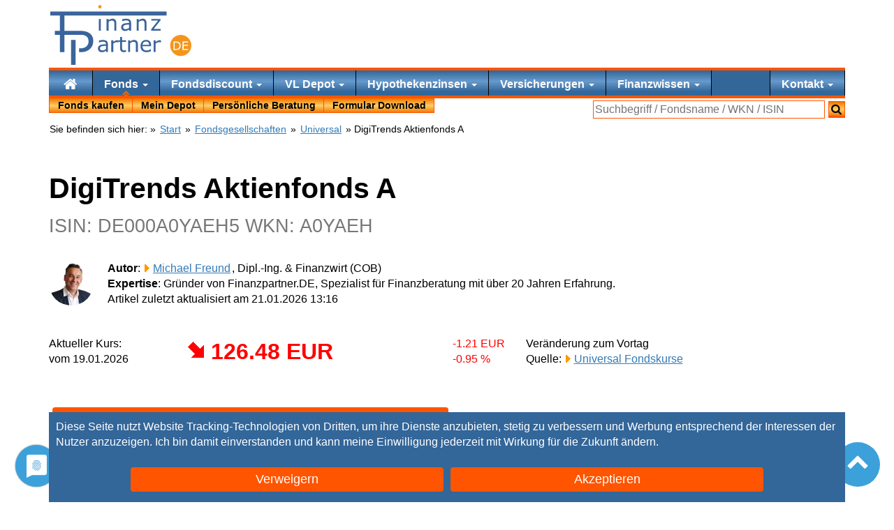

--- FILE ---
content_type: text/html; charset=UTF-8
request_url: https://www.finanzpartner.de/fi/de000a0yaeh5/digitrends-aktienfonds-a/
body_size: 16474
content:
<!DOCTYPE html><html lang="de" class="no-js"><head><meta charset="UTF-8"><title>Digi Trends Aktienfonds A DE000A0YAEH5 A0YAEH</title><link rel="preload" href="/css/20250910-11:57/css.css" as="style"><style>#proven_expert{display:none}.button,.cc-button{background:#f50!important;color:#fff!important;display:inline-block;padding:5px 15px!important;margin:5px;border:none!important;font-size:110%!important;height:auto!important;text-align:center!important;text-decoration:none!important;white-space:normal;border-radius:4px}.cc-button{width:40%}</style><link href="/css/20250910-11:57/css.css" rel="stylesheet"><meta name="description" content="DigiTrends Aktienfonds A (DE000A0YAEH5, A0YAEH) &#9734; Factsheet, Fonds Kurs, Chart, Wertentwicklung &#10004; Jetzt ohne Ausgabeaufschlag kaufen!"><link rel="canonical" href="https://www.finanzpartner.de/fi/de000a0yaeh5/digitrends-aktienfonds-a/"><meta property="og:type" content="website"><meta property="og:title" content="Digi Trends Aktienfonds A DE000A0YAEH5 A0YAEH"><meta property="og:description" content="DigiTrends Aktienfonds A (DE000A0YAEH5, A0YAEH) &#9734; Factsheet, Fonds Kurs, Chart, Wertentwicklung &#10004; Jetzt ohne Ausgabeaufschlag kaufen!"><meta property="og:url" content="https://www.finanzpartner.de/fi/de000a0yaeh5/digitrends-aktienfonds-a/"><meta property="og:image" content="https://www.finanzpartner.de/c/c/DE000A0YAEH5|||||1200|630"><meta property="og:image:height" content="630"><meta property="og:image:width" content="1200"><meta property="twitter:card" content="summary_large_image"><meta name="twitter:site" content="@FinanzpartnerDE"><meta property="twitter:title" content="Digi Trends Aktienfonds A DE000A0YAEH5 A0YAEH"><meta property="twitter:description" content="DigiTrends Aktienfonds A (DE000A0YAEH5, A0YAEH) &#9734; Factsheet, Fonds Kurs, Chart, Wertentwicklung &#10004; Jetzt ohne Ausgabeaufschlag kaufen!"><script type="application/ld+json"> { "@context": "https://schema.org", "@type": "Article", "headline": "Digi Trends Aktienfonds A DE000A0YAEH5 A0YAEH", "description": "DigiTrends Aktienfonds A (DE000A0YAEH5, A0YAEH) &#9734; Factsheet, Fonds Kurs, Chart, Wertentwicklung &#10004; Jetzt ohne Ausgabeaufschlag kaufen!", "image": "https://www.finanzpartner.de/grafik/versicherungsmakler-siegburg.png", "author": { "@type": "Person", "name": "Michael Freund", "jobTitle": "Founder", "url": "https://www.finanzpartner.de/autor/michael-freund/" }, "publisher": { "@type": "Organization", "name": "Finanzpartner.DE", "logo": { "@type": "ImageObject", "url": "https://www.finanzpartner.de/grafik/logow.206x90.png" } }, "datePublished": "2026-01-21T13:16:28CET", "dateModified": "2026-01-21T13:16:28CET", "mainEntityOfPage": { "@type": "WebPage", "@id": "https://www.finanzpartner.de/fi/de000a0yaeh5/digitrends-aktienfonds-a/" } } </script><link rel="preload" href="/font/fontello.woff2?2022003041347" as="font" type="font/woff2" crossorigin="anonymous"><link rel="preload" href="/js/20240415-12:47/head.js" as="script"><meta name="viewport" content="width=device-width,initial-scale=1"><meta name="referrer" content="same-origin"><link rel="apple-touch-icon" sizes="180x180" href="/apple-touch-icon.png"><link rel="icon" type="image/png" sizes="32x32" href="/favicon-32x32.png"><link rel="icon" type="image/png" sizes="16x16" href="/favicon-16x16.png"><link rel="manifest" href="/site.webmanifest"><link rel="mask-icon" href="/safari-pinned-tab.svg" color="#5bbad5"><meta name="msapplication-TileColor" content="#da532c"><meta name="theme-color" content="#ffffff"></head><body><div id=cc-button></div><script data-cfasync="false">document.getElementsByTagName('html')[0].classList.remove("no-js");function ccDelete(i){let e=document.getElementById(i);if (e && e.parentNode){e.parentNode.removeChild(e)}}function ccLog(e){}function ccLogTime(e){}var ccSettings=localStorage.getItem('ucSettings');if (! ccSettings){document.getElementById('cc-button').outerHTML = '<div id=cc-button style="color:#fff;position:fixed;bottom:0;left:0;width:100%;z-index:300"><div id=cc-text style="background-color:#369;padding:10px;max-width:1140px;margin-left:auto;margin-right:auto;">Diese Seite nutzt Website Tracking-Technologien von Dritten, um ihre Dienste anzubieten, stetig zu verbessern und Werbung entsprechend der Interessen der Nutzer anzuzeigen. Ich bin damit einverstanden und kann meine Einwilligung jederzeit mit Wirkung für die Zukunft <span onclick="ccMore()">ändern</span>.<div style="margin:20px 0 0;text-align:center"><button class="cc-button" onclick="ccDeny()">Verweigern </button><button class="cc-button" onclick="ccAccept(\'all\')">Akzeptieren</button></div></div></div>';}</script><ul class=skip><li> <a href="#start">Zum Inhalt</a><li> <a href="#nav">Zur Navigation</a></ul><div id=nav> <div id="inner-wrap"><div id="navtop" class=container><div id="header" role="banner"><a href="https://www.finanzpartner.de/" class=hidelink id="logow" title="Finanzpartner.DE: Ihr Finanzberater aus Siegburg"><span class=skip>Ihr Finanzberater aus Siegburg</span><svg viewBox="0 0 307 130" width="100%" height="100%"><g> <path fill-rule="evenodd" clip-rule="evenodd" fill="#F4951B" d="M283.887,65.047c12.719,0,23.033,10.314,23.033,23.029 c0,12.725-10.314,23.029-23.033,23.029s-23.031-10.305-23.031-23.029C260.855,75.361,271.168,65.047,283.887,65.047z"/> <g> <path fill="#FFFFFF" d="M283.744,88.725c0,1.67-0.363,3.184-1.092,4.541s-1.697,2.41-2.906,3.158 c-0.838,0.518-1.775,0.893-2.807,1.123s-2.393,0.346-4.076,0.346h-4.639V79.521h4.588c1.793,0,3.219,0.129,4.275,0.389 s1.951,0.615,2.684,1.066c1.25,0.783,2.225,1.822,2.924,3.123C283.395,85.398,283.744,86.941,283.744,88.725z M281.191,88.688 c0-1.438-0.252-2.652-0.754-3.639s-1.25-1.764-2.244-2.332c-0.727-0.41-1.494-0.697-2.309-0.857s-1.789-0.24-2.924-0.24h-2.295 v14.176h2.295c1.176,0,2.203-0.086,3.078-0.26c0.875-0.172,1.68-0.492,2.412-0.961c0.912-0.584,1.598-1.354,2.055-2.309 C280.963,91.313,281.191,90.119,281.191,88.688z"/> <path fill="#FFFFFF" d="M299.795,97.893h-12.102V79.521h12.102v2.172h-9.66v5.033h9.66v2.172h-9.66v6.822h9.66V97.893z"/> </g> <g> <path fill="#3A649C" d="M125.317,102.133h-4.252v-2.705c-0.379,0.258-0.891,0.617-1.535,1.08c-0.645,0.463-1.27,0.83-1.876,1.102 c-0.713,0.35-1.531,0.641-2.456,0.877c-0.925,0.234-2.009,0.352-3.251,0.352c-2.289,0-4.229-0.758-5.821-2.273 c-1.592-1.516-2.388-3.449-2.388-5.799c0-1.924,0.413-3.482,1.239-4.672c0.826-1.189,2.004-2.127,3.536-2.809 c1.546-0.682,3.403-1.145,5.571-1.387c2.167-0.242,4.494-0.424,6.98-0.545v-0.66c0-0.971-0.17-1.773-0.512-2.41 c-0.341-0.637-0.83-1.137-1.466-1.5c-0.606-0.35-1.334-0.584-2.183-0.705s-1.736-0.182-2.66-0.182 c-1.122,0-2.373,0.146-3.752,0.443c-1.379,0.295-2.804,0.723-4.274,1.283h-0.228v-4.342c0.833-0.229,2.039-0.479,3.615-0.75 c1.577-0.273,3.13-0.41,4.662-0.41c1.788,0,3.346,0.148,4.672,0.443c1.326,0.295,2.475,0.801,3.445,1.512 c0.955,0.697,1.683,1.6,2.183,2.707c0.5,1.105,0.75,2.479,0.75,4.115V102.133z M121.065,95.881v-7.072 c-1.304,0.076-2.838,0.189-4.604,0.342c-1.766,0.15-3.165,0.371-4.195,0.658c-1.228,0.35-2.221,0.891-2.979,1.627 c-0.758,0.734-1.137,1.746-1.137,3.035c0,1.455,0.439,2.551,1.319,3.285c0.879,0.736,2.22,1.104,4.024,1.104 c1.501,0,2.873-0.293,4.116-0.875C118.852,97.4,120.004,96.699,121.065,95.881z"/> <path fill="#3A649C" d="M148.604,81.396h-0.227c-0.637-0.152-1.255-0.262-1.854-0.33s-1.307-0.102-2.126-0.102 c-1.319,0-2.592,0.291-3.82,0.875s-2.41,1.338-3.547,2.262v18.031h-4.275V76.734h4.275v3.752c1.697-1.363,3.194-2.33,4.491-2.898 c1.296-0.568,2.618-0.854,3.968-0.854c0.742,0,1.281,0.02,1.614,0.057c0.333,0.039,0.833,0.111,1.5,0.217V81.396z"/> <path fill="#3A649C" d="M165.025,101.906c-0.805,0.213-1.68,0.387-2.625,0.523c-0.949,0.135-1.795,0.203-2.537,0.203 c-2.592,0-4.563-0.697-5.912-2.092c-1.349-1.395-2.023-3.629-2.023-6.707V80.328h-2.888v-3.594h2.888v-7.299h4.275v7.299h8.822 v3.594h-8.822V91.9c0,1.334,0.031,2.377,0.09,3.127c0.063,0.75,0.275,1.451,0.637,2.104c0.334,0.607,0.793,1.051,1.377,1.33 c0.582,0.281,1.473,0.42,2.672,0.42c0.697,0,1.426-0.102,2.184-0.307c0.756-0.203,1.303-0.375,1.635-0.512h0.229V101.906z"/> <path fill="#3A649C" d="M190.633,102.133h-4.275V87.672c0-1.166-0.068-2.262-0.205-3.285c-0.135-1.023-0.387-1.822-0.75-2.398 c-0.379-0.637-0.926-1.111-1.639-1.422c-0.711-0.311-1.635-0.467-2.771-0.467c-1.17,0-2.389,0.289-3.662,0.865 s-2.492,1.311-3.66,2.205v18.963h-4.275V76.734h4.275v2.82c1.334-1.105,2.713-1.971,4.139-2.592 c1.424-0.621,2.887-0.934,4.389-0.934c2.742,0,4.834,0.828,6.273,2.479c1.441,1.652,2.162,4.033,2.162,7.141V102.133z"/> <path fill="#3A649C" d="M219.33,89.877h-18.713c0,1.563,0.234,2.922,0.705,4.082s1.115,2.111,1.934,2.854 c0.787,0.729,1.725,1.273,2.807,1.637c1.084,0.365,2.279,0.547,3.582,0.547c1.729,0,3.469-0.346,5.219-1.035 s2.996-1.367,3.74-2.035h0.227v4.662c-1.439,0.605-2.91,1.113-4.41,1.523c-1.502,0.408-3.078,0.613-4.729,0.613 c-4.215,0-7.504-1.141-9.869-3.422s-3.547-5.521-3.547-9.721c0-4.152,1.133-7.451,3.398-9.891 c2.268-2.441,5.248-3.662,8.947-3.662c3.426,0,6.066,1.002,7.926,3.002c1.855,2.002,2.783,4.844,2.783,8.527V89.877z M215.17,86.604c-0.016-2.244-0.58-3.979-1.693-5.207c-1.115-1.229-2.809-1.842-5.084-1.842c-2.287,0-4.109,0.674-5.467,2.023 s-2.125,3.023-2.309,5.025H215.17z"/> <path fill="#3A649C" d="M240.867,81.396h-0.229c-0.635-0.152-1.254-0.262-1.852-0.33c-0.6-0.068-1.307-0.102-2.127-0.102 c-1.318,0-2.592,0.291-3.818,0.875c-1.229,0.584-2.412,1.338-3.549,2.262v18.031h-4.275V76.734h4.275v3.752 c1.699-1.363,3.195-2.33,4.49-2.898c1.297-0.568,2.619-0.854,3.969-0.854c0.742,0,1.281,0.02,1.615,0.057 c0.332,0.039,0.834,0.111,1.5,0.217V81.396z"/> </g> <polygon fill-rule="evenodd" clip-rule="evenodd" fill="#3A649C" points="110.214,6.103 105.396,6.103 105.396,1.671 110.214,1.671 110.214,6.103 "/> <path fill="#3A649C" d="M105.354,26.154 M109.901,55.804h-4.275V30.406h4.275V55.804z"/> <path fill="#3A649C" d="M143.703,55.804h-4.275V41.343c0-1.167-0.068-2.263-0.205-3.286s-0.387-1.822-0.75-2.398 c-0.379-0.637-0.925-1.11-1.637-1.421s-1.637-0.467-2.774-0.467c-1.167,0-2.387,0.288-3.661,0.864s-2.494,1.312-3.661,2.205v18.964 h-4.275V30.406h4.275v2.819c1.333-1.105,2.713-1.97,4.138-2.592c1.424-0.621,2.888-0.933,4.388-0.933 c2.744,0,4.835,0.827,6.276,2.479c1.44,1.652,2.16,4.033,2.16,7.14V55.804z"/> <path fill="#3A649C" d="M175.777,55.804h-4.252v-2.706c-0.379,0.258-0.891,0.618-1.535,1.08c-0.645,0.463-1.27,0.83-1.877,1.103 c-0.713,0.35-1.529,0.641-2.455,0.876c-0.924,0.234-2.008,0.353-3.25,0.353c-2.291,0-4.23-0.758-5.82-2.274 c-1.592-1.516-2.389-3.448-2.389-5.798c0-1.925,0.412-3.482,1.238-4.673c0.826-1.189,2.006-2.126,3.537-2.808 c1.547-0.683,3.402-1.145,5.57-1.387c2.168-0.243,4.494-0.425,6.98-0.546v-0.66c0-0.97-0.17-1.773-0.512-2.41 s-0.83-1.137-1.467-1.5c-0.605-0.349-1.334-0.584-2.184-0.705s-1.734-0.182-2.658-0.182c-1.123,0-2.375,0.147-3.754,0.443 c-1.379,0.295-2.805,0.724-4.273,1.284h-0.227v-4.343c0.832-0.228,2.037-0.478,3.615-0.75c1.576-0.273,3.129-0.409,4.66-0.409 c1.787,0,3.346,0.147,4.674,0.443c1.326,0.295,2.475,0.8,3.443,1.512c0.955,0.697,1.682,1.6,2.182,2.706 c0.502,1.106,0.752,2.479,0.752,4.115V55.804z M171.525,49.551V42.48c-1.305,0.076-2.838,0.189-4.604,0.341 c-1.768,0.151-3.166,0.372-4.195,0.659c-1.229,0.35-2.221,0.891-2.98,1.626c-0.758,0.735-1.137,1.747-1.137,3.035 c0,1.456,0.441,2.551,1.32,3.286s2.221,1.103,4.023,1.103c1.502,0,2.873-0.292,4.117-0.875 C169.313,51.071,170.463,50.37,171.525,49.551z"/> <path fill="#3A649C" d="M209.352,55.804h-4.275V41.343c0-1.167-0.066-2.263-0.205-3.286c-0.135-1.023-0.387-1.822-0.75-2.398 c-0.379-0.637-0.924-1.11-1.637-1.421s-1.637-0.467-2.773-0.467c-1.168,0-2.389,0.288-3.66,0.864 c-1.275,0.576-2.494,1.312-3.662,2.205v18.964h-4.275V30.406h4.275v2.819c1.334-1.105,2.713-1.97,4.139-2.592 c1.424-0.621,2.887-0.933,4.389-0.933c2.742,0,4.834,0.827,6.275,2.479c1.441,1.652,2.16,4.033,2.16,7.14V55.804z"/> <path fill="#3A649C" d="M240.105,55.804h-20.51v-3.16L234.4,33.976h-14.486v-3.57h19.807v3.047L224.85,52.189h15.256V55.804z"/> <path fill-rule="evenodd" clip-rule="evenodd" fill="#3A649C" d="M30.667,65.047v37.589h-9.822V65.047H9.877v-8.736h10.968V23.003 H0.005v-8.74h253.153v8.74H30.667v33.309h14.538h20.034c4.436,0,8.194,0.372,11.261,1.116c3.08,0.744,5.806,1.914,8.194,3.489 c2.811,1.897,4.979,4.232,6.52,7.044c1.54,2.811,2.303,6.365,2.303,10.666c0,3.287-0.575,6.316-1.709,9.111 s-2.743,5.213-4.792,7.264c-2.541,2.539-5.556,4.453-9.027,5.725c-3.471,1.27-6.709,1.91-11.993,1.91h-3.371v-8.379h3.371 c3.963,0,4.508-0.359,6.98-1.066c2.472-0.711,4.494-1.844,6.046-3.406c1.561-1.568,2.656-3.25,3.301-5.012 c0.641-1.744,0.965-3.707,0.965-5.895c0-2.555-0.438-4.758-1.337-6.652c-0.895-1.881-2.249-3.428-4.063-4.605 c-1.588-1.037-3.409-1.755-5.437-2.203c-2.03-0.447-3.361-0.371-6.456-0.371H30.667L30.667,65.047z M45.205,76.025h9.823v54.145 h-9.823V76.025L45.205,76.025z"/></g><circle fill-rule="evenodd" clip-rule="evenodd" fill="#F4951B" cx="107.907" cy="3.6" r="3.6"/></svg></a></div></div><div class="subnav sticky" role="navigation"><div class="container noprint"><div class="block"><a id="nav-open-btn" href="#nav"><i class="icon-menu icon-2x">Menu</i></a></div><nav id=nav1> <div class=block><a id="nav-close-btn" href="#"><i class="icon-close icon-2x">Zurück</i></a><form method=post action="/tools/go.php"><ul id=nav-main1 data-menu=3 class="navbar-nav aslink"><li class="nav-item"> <button name=go value="/" aria-label="Home"><i class="icon-home icon-lg"></i></button><li class="nav-item current dropdown"> <a href="/fonds/">Fonds <i class="caret"></i></a><div class=dropdown-menu><ul><li> <a href="/fondssparen/" class=bold>Fondssparen</a> mit<li> <a href="/fonds/investmentfonds/" class=bold>Investmentfonds</a><li> <button name=go value="/fonds/aktienfonds/">Aktienfonds</button><li> <button name=go value="/fonds/rentenfonds/">Rentenfonds</button><li> <button name=go value="/fonds/dachfonds/">Dachfonds</button><li> <button name=go value="/fonds/mischfonds/">Mischfonds</button><li> <button name=go value="/topfonds/rohstoffe.htm">Rohstofffonds</button><li> <button name=go value="/fonds/agrarfonds/">Agrarfonds</button><br></ul><ul><li> <a href="/fondskurse/" class=bold>Fondskurse aktuell</a><li> <button name=go value="/rechner/historische-kurse.htm">Historische Kurse</button><li> <button name=go value="/rechner/fondsvergleich.htm" title="Fonds Vergleich">Fondsvergleich</button><li> <a href="/topfonds/" title="Die besten Fonds">Die besten Fonds</a><li> <button name=go value="/fonds/kaufen/">Fonds ohne Ausgabeaufschlag</button><li> <a href="/cost-average-effekt.htm">Cost Average Effekt</a><li> <a href="/fondssuche/">Fondssuche</a><li> <a href="/rechner/typx.htm">Anlageberatung</a><br></ul></div><li class="nav-item dropdown"> <button name=go value="/fonds/fondsdiscount/">Fondsdiscount <i class="caret"></i></button><div class=dropdown-menu><ul><li> <button name=go value="/fondsdepot-vergleich.htm" title="Depot Vergleich" class=bold>Depot Vergleich</button><li> <button name=go value="/osc/frankfurter-fondsbank.htm" title="FFB Depot bei Frankfurter Fondsbank">Frankfurter Fondsbank (FFB)</button><li> <button name=go value="/osc/fondsdepot-bank.htm" title="Fondsdepotbank Depot">Fondsdepotbank</button><li> <button name=go value="/osc/ebase.htm" title="ebase Depot">ebase Depot</button><li> <button name=go value="/osc/franklin-templeton.htm" title="Franklin Templeton Depot">Franklin Templeton</button><li> <button name=go value="/osc/morgenfund.htm" title="MorgenFund Depot">DWS Depot (MorgenFund)</button><br><li> <button name=go value="/depotwechsel/" title="Jetzt Depotwechsel Prämie kassieren!" class=bold>Depotwechsel Prämie</button><br><li> <button name=go value="/fonds/juniordepot/" title="Jetzt Depotwechsel Prämie kassieren!" class=bold>Juniordepot</button><li> <button name=go value="/flexgold/" title="Schützen Sie Ihr Geld vor Inflation und Währungsreform!" class=bold>flexgold Golddepot</button></ul></div><li class="nav-item dropdown"> <a href="/vl-depot-vergleich.htm">VL Depot <i class="caret"></i></a><div class=dropdown-menu><ul><li> <button name=go value="/vermoegenswirksame-leistungen-vl.htm" class=bold>Vermögenswirksame Leistungen</button><li> <button name=go value="/topfonds/vl-fonds.htm">Die besten VL Fonds</button><br><li> <button name=go value="/vl-depot-vergleich.htm" class=bold>VL Depot Vergleich</button><li> <button name=go value="/osc/fil-fondsbank-vl.htm" title="FFB VL Depot">FFB VL Depot</button><li> <button name=go value="/osc/ebase-vl-depot.htm" title="ebase VL Depot">ebase VL Depot</button><li> <button name=go value="/osc/fondsdepotbank-vl.htm" class=w100>Fondsdepotbank VL Depot</button><li> <button name=go value="/osc/dws-vl-depot.htm" title="DWS VL Depot">DWS VL Depot</button></ul></div><li class="nav-item dropdown"> <a href="/hypothekenzinsen/" title="Hypothekenzinsen und Ratenkredit vergleichen">Hypothekenzinsen <i class="caret"></i></a><div class=dropdown-menu><ul><li> <button name=go value="/darlehenszinsen/" class=bold>Darlehenszinsen zur</button><li> <button name=go value="/immobilienfinanzierung/zinsen/" class=bold>Immobilienfinanzierung</button><li> <button name=go value="/baufinanzierung/">Baufinanzierung Vergleich</button><li> <button name=go value="/hausfinanzierung/">Hausfinanzierung&nbsp;Vergleich</button><li> <button name=go value="/kreditrechner/zinschart.htm">Bauzins Chart</button><br><li> <button name=go value="/vergleich/ratenkredit-vergleich.htm">Ratenkredit</button><li> <button name=go value="/vergleich/bausparvertrag-vergleich.htm">Bausparvertrag Vergleich</button></ul><ul><li> <button name=go value="/kreditrechner/" class=bold>Kreditrechner</button><li> <button name=go value="/kreditrechner/finanzierungsrechner.htm">Finanzierungsrechner</button><li> <button name=go value="/kreditrechner/zinsbindung.htm">Laufzeit optimieren</button><li> <button name=go value="/kreditrechner/vorfaelligkeitsentschaedigung-berechnen.htm">Vorfälligkeitsentschädigung</button><li> <button name=go value="/kreditrechner/maximierungsrechner.htm">Budgetrechner</button><li> <button name=go value="/kreditrechner/tilgungsrechner.htm">Tilgungsrechner</button><br><li> <button name=go value="/kreditrechner/angebotsvergleich.htm" class=bold>Angebot vergleichen</button></ul></div><li class="nav-item dropdown"> <a href="/versicherungsvergleiche/" title="Versicherungsvergleich - Versicherungen vergleichen">Versicherungen <i class="caret"></i></a><div class=dropdown-menu><ul><li> <button name=go value="/versicherungsvergleiche/#xid_private_sachversicherungen" class=bold>Private Risiken</button><li> <button name=go value="/versicherungsvergleiche/vergleich-privathaftpflicht/">Haftpflichtversicherung</button><li> <button name=go value="/versicherungsvergleiche/vergleich-berufsunfaehigkeit-versicherung-bu/">Berufsunfähigkeitsversicherung</button><li> <button name=go value="/versicherungsvergleiche/unfallversicherung-vergleich/">Unfallversicherung</button><li> <button name=go value="/versicherungsvergleiche/vergleich-rechtschutz/">Rechtsschutzversicherung</button><li> <button name=go value="/versicherungsvergleiche/hausratversicherung-vergleich/">Hausratversicherung</button></ul><ul><li> <span  class=bold>Weitere Risiken</span><li> <button name=go value="/versicherungsvergleiche/#xid_kfz_versicherungen">Kraftfahrzeuge</button><li> <button name=go value="/versicherungsvergleiche/#xid_krankenversicherungen">Krankenversicherungen</button><li> <button name=go value="/versicherungsvergleiche/#xid_leben_vorsorge_kapital">Persönliche&nbsp;Absicherung</button><li> <button name=go value="/versicherungsvergleiche/#xid_immobilien_versicherungen">Immobilien</button><li> <button name=go value="/versicherungsvergleiche/#xid_gewerbliche_sachversicherungen">Gewerbliche Versicherungen</button></ul></div><li class="nav-item dropdown"> <span >Finanzwissen <i class="caret"></i></span><div class=dropdown-menu><ul><li> <button name=go value="/wirtschaftslexikon.htm" class=bold>Wirtschaftslexikon</button><li> <button name=go value="/lexikon.htm" class=w100 class=bold>Finanzierungslexikon</button><br><li> <button name=go value="/rechner/typx.htm" class=bold>Anlagestrategien</button><br><li> <button name=go value="/rechner/" class=bold>Zinsrechner</button><li> <button name=go value="/rechner/sparplan.htm">Sparplanrechner</button><li> <button name=go value="/rechner/einmalanlage.htm">Renditerechner</button><li> <button name=go value="/rechner/entnahmeplan.htm">Entnahmeplan Rechner</button><br><li> <button name=go value="/ndx/faq.htm" class=bold>Häufige Fragen</button></ul></div><li class="nav-item dropdown" id=telefon> <button name=go value="/ndx/kontakt.htm" title="Kontakt">Kontakt <i class="caret"></i></button><div class=dropdown-menu><ul><li> <span  class=bold><span class="icon-phone text-nowrap"> 02241 975810</span></span><br><li> <button name=go value="/online-beratung.htm" class=bold>Online Beratung</button><li> <button name=go value="/online-beratung.htm#termin">&nbsp;&nbsp;&nbsp;Termin buchen</button><br><li> <button name=go value="https://wvw.versicherungsmakler-in-siegburg.de/service-center/online-schadensmeldung/">Online Schadenmeldung</button><br><li> <button name=go value="https://wvw.versicherungsmakler-in-siegburg.de/service-center/datenaenderung/">Änderung Ihrer persönlichen Daten</button></ul></div></ul><ul id="nav_main2" class=aslink><li> <button name=go value="/fonds/kaufen/" title="Jetzt Fonds kaufen">Fonds kaufen</button><li> <button name=go value="/depot/">Mein Depot</button><li> <button name=go value="/online-beratung.htm" title="Persönliche Beratung">Persönliche Beratung</button><li> <button name=go value="/download.htm">Formular Download</button></ul></form><div id="searchbox"><form method="get" action="https://www.finanzpartner.de/search/"><label><span class=skip> Suchfeld: </span><input type="text" class="sinput" name="query" size=35 placeholder="Suchbegriff / Fondsname / WKN / ISIN"></label><button type="submit" class="sbutton" aria-label="Suchen"><i class="icon-search"></i></button></form></div></div></nav></div></div><div class=container><div class="stand noprint mt0" itemscope itemtype="https://schema.org/BreadcrumbList">Sie befinden sich hier:&nbsp;<form class="aslink" method=post action="/tools/go.php">&raquo; <button name=go value="/">Start</button></form> &raquo;&nbsp;<span itemprop="itemListElement" itemscope itemtype="https://schema.org/ListItem"><a href="/fondskurse/" itemprop="item"><span itemprop="name">Fondsgesellschaften</span></a><meta itemprop="position" content="2"></span> &raquo;&nbsp;<span itemprop="itemListElement" itemscope itemtype="https://schema.org/ListItem"><a href="/osc/universal.htm" itemprop="item"><span itemprop="name">Universal</span></a><meta itemprop="position" content="3"></span> &raquo;&nbsp;DigiTrends Aktienfonds A</div><div id=start><h1>DigiTrends Aktienfonds A<br><small>ISIN:&nbsp;DE000A0YAEH5 WKN: A0YAEH </small></h1 ><p><img src="/tools/resize.php?g=%2Fgrafik%2FMichael-200x200.png&amp;w=64" width=64 height=64 alt="Michael Freund" title="Michael Freund" class="img-circle pull-left" loading=lazy><span class=bold>Autor</span>: <a class=linkto href="/autor/michael-freund/">Michael Freund</a>, Dipl.-Ing. & Finanzwirt (COB)<br><span class=bold>Expertise</span>: Gründer von Finanzpartner.DE, Spezialist für Finanzberatung mit über 20 Jahren Erfahrung.<br>Artikel zuletzt aktualisiert am 21.01.2026 13:16</p><br><div class=row><div class="col-md-2">Aktueller Kurs:<br>vom 19.01.2026</div><div class="col-md-5 minus clearfix"><span class="kurs-m pull-left">126.48 EUR</span><span class=pull-right>-1.21&nbsp;EUR<br>-0.95&nbsp;%</span></div><div class="col-md-5">Veränderung zum Vortag<br>Quelle: <a class=linkto title="Universal Investmentgesellschaft mbH" href="/osc/universal.htm#fondskurse">Universal Fondskurse</a></div></div><p class="fehler"></p><br><div class=sticky-content><form method=post action=/nos/go.php class=aslink><button class=button name=go value="/order/?isin=de000a0yaeh5&amp;wpkn=a0yaeh">Jetzt den DigiTrends Aktienfonds A ohne Ausgabeaufschlag kaufen</button></form></div><p><b>Anlagestrategie</b>: Anlageziel des DigiTrends Aktienfonds A ist ein attraktiver Wertzuwachs bei begrenzter Schwankungsbreite. Der DigiTrends Aktienfonds A investiert in Branchen und Aktien, die langfristiges Wachstum versprechen. Dabei soll der Fokus auf internationale Technologie-Aktiengesellschaften, die in Segmenten tätig sind, die eine hohe Spezialisierung erfordern. Der Fonds kann zudem in Schuldverschreibungen und Schuldscheindarlehen mehr als 35% des Wertes des Fonds anlegen.</p><p class=bold>Weitere Anlageklassen dieses Fonds</p><ul class="ml llistxl"><li><form method=post action="/tools/go.php" class="aslink"><button name=go value="/fi/de000a2pws72/digitrends-aktienfonds-e/">DigiTrends Aktienfonds E (DE000A2PWS72, A2PWS7)</button></form><li><form method=post action="/tools/go.php" class="aslink"><button name=go value="/fi/de000a3dq103/digitrends-aktienfonds-i/">DigiTrends Aktienfonds I (DE000A3DQ103, A3DQ10)</button></form></ul><h2>Factsheet: DigiTrends Aktienfonds A Kurs Chart</h2><div class=clearfix><form method=post action=/nos/go.php class="aslink linkto"><button name=go value="/webmaster/fondscharts.htm?isin=DE000A0YAEH5">Dieses Kurs Chart auf Ihrer Webseite?</button></form><form method=post action=/nos/go.php class="aslink linkto pull-right"><button name=go value="/fi/chartbemerkung/">Hinweise zum Kurs Chart</button></form><img src="/c/c/20260120134455-digitrends-aktienfonds-a-a0yaeh/DE000A0YAEH5.EUR" itemprop=image title="Kurs Chart - DigiTrends Aktienfonds A (A0YAEH DE000A0YAEH5)" alt="Chart: DigiTrends Aktienfonds A (A0YAEH DE000A0YAEH5)" class="img-responsive" srcset="/c/c/20260120134455-digitrends-aktienfonds-a-a0yaeh/DE000A0YAEH5.EUR%7c%7c%7c%7c%7c320%7c300 320w, /c/c/20260120134455-digitrends-aktienfonds-a-a0yaeh/DE000A0YAEH5.EUR%7c%7c%7c%7c%7c640%7c600 640w, /c/c/20260120134455-digitrends-aktienfonds-a-a0yaeh/DE000A0YAEH5.EUR%7c%7c%7c%7c%7c720%7c600 720w, /c/c/20260120134455-digitrends-aktienfonds-a-a0yaeh/DE000A0YAEH5.EUR%7c%7c%7c%7c%7c1080%7c900 1080w, /c/c/20260120134455-digitrends-aktienfonds-a-a0yaeh/DE000A0YAEH5.EUR%7c%7c%7c%7c%7c750%7c600 750w, /c/c/20260120134455-digitrends-aktienfonds-a-a0yaeh/DE000A0YAEH5.EUR%7c%7c%7c%7c%7c1125%7c900 1125w, /c/c/20260120134455-digitrends-aktienfonds-a-a0yaeh/DE000A0YAEH5.EUR%7c%7c%7c%7c%7c828%7c600 828w, /c/c/20260120134455-digitrends-aktienfonds-a-a0yaeh/DE000A0YAEH5.EUR%7c%7c%7c%7c%7c1242%7c900 1242w, /c/c/20260120134455-digitrends-aktienfonds-a-a0yaeh/DE000A0YAEH5.EUR%7c%7c%7c%7c%7c768%7c300 768w, /c/c/20260120134455-digitrends-aktienfonds-a-a0yaeh/DE000A0YAEH5.EUR%7c%7c%7c%7c%7c1536%7c600 1536w, /c/c/20260120134455-digitrends-aktienfonds-a-a0yaeh/DE000A0YAEH5.EUR%7c%7c%7c%7c%7c1620%7c600 1620w, /c/c/20260120134455-digitrends-aktienfonds-a-a0yaeh/DE000A0YAEH5.EUR%7c%7c%7c%7c%7c1668%7c600 1668w, /c/c/20260120134455-digitrends-aktienfonds-a-a0yaeh/DE000A0YAEH5.EUR%7c%7c%7c%7c%7c1024%7c300 1024w, /c/c/20260120134455-digitrends-aktienfonds-a-a0yaeh/DE000A0YAEH5.EUR%7c%7c%7c%7c%7c2048%7c600 2048w, /c/c/20260120134455-digitrends-aktienfonds-a-a0yaeh/DE000A0YAEH5.EUR%7c%7c%7c%7c%7c1140%7c300 1140w" width=1140 height=300 sizes="(min-width:1140px) 1140px, (min-width:1024px) 1024px, (min-width:1024px) 1024px, (min-width:834px) 834px, (min-width:810px) 810px, (min-width:768px) 768px, (min-width:768px) 768px, (min-width:414px) 414px, (min-width:414px) 414px, (min-width:375px) 375px, (min-width:375px) 375px, (min-width:360px) 360px, (min-width:360px) 360px, (min-width:320px) 320px, (min-width:320px) 320px, (min-width:1200px) 1047px" loading=lazy><a class="linkto pull-right" data-hpara="WPKN%5b%5d=DE000A0YAEH5&amp;AddValue" href="/rechner/fondsvergleich.htm">Zur Chart-Analyse</a></div><div class="clearfix"><div class=row><div class="col-md-6" style="margin-right:0"><h3 class=thead>Factsheet zum Fonds</h3><table class="table table-condensed"><tr><td>Fondsname:<td><strong>DigiTrends Aktienfonds A</strong><tr><td>ISIN / WKN:<td><strong itemprop="productID">DE000A0YAEH5 / A0YAEH</strong><tr><td>Investmentgesellschaft:<td><a class=linkto title="Universal Investmentgesellschaft mbH" href="/osc/universal.htm">Universal Investmentgesellschaft mbH</a><tr><td>Fondsmanager:<td>Geneon Vermögensmanagement GmbH<tr><td>Fonds Kategorie:<td><a class=linkto href="/fonds/aktienfonds/">Aktienfonds</a><tr><td>Anlage Region:<td>International<tr><td>Anlage Schwerpunkt:<td>All Cap<tr><td>Gesamtrisikoindikator&nbsp;(SRI):<td><span class="risk"><span>1</span><span>2</span><span>3</span><span>4</span><span class=checked>5</span><span>6</span><span>7</span></span><tr><td>Ertragsverwendung:<td>ausschüttend<tr><td>Fondsvolumen:<td>0,6 Mio. EUR am 19.01.2026<tr><td>Auflegungsdatum:<td>12.07.2010<tr><td>Geschäftsjahr:<td>1.6. - 31.5.<tr><td>Regulierungsart:<td>OGAW<img class=pull-right src="/grafik/info.gif" alt="info" title="OGAW = Organismen für gemeinsame Anlagen in Wertpapieren oder englisch UCITS (Undertakings for Collective Investments in Transferable Securities).Richtlinienkonformes Sondervermögen (Publikumsinvestmentvermögen). Die Zulassung (Anmeldung) erfolgt in Deutschland oder im Ausland nach EU-Produktpass und ermöglicht dann in Deutschland den Vertrieb an Privatanleger.Es gibt inländische OGAW und EU OGAW, alle wurden nach EU-Regeln (EU-Produktpass) aufgelegt." height="16" width="16"><tr><td>Verkaufsunterlagen:<td><form method=post action=/nos/go.php class="aslink linkto"><button name=go value="/order/?isin=de000a0yaeh5&amp;wpkn=a0yaeh">Antragsformular</button></form><br><form method=post action="/tools/go.php?c=GcmWSufbZpM" target=_blank class="aslink"><button class="linkto" name=go value="https://api.fundinfo.com/document/c8edf2a8fdadea1dd2cf28e2e8165859_458235/PRP_DE_de_DE000A0YAEH5_YES_2025-02-01.pdf?apiKey=73a01251-ce62-4347-bd03-5888f99866ed">Basisinformationsblatt (01.02.2025)</button><span class=pdf></span></form><br><form method=post action="/tools/go.php?c=J0s7coU9kzY" target=_blank class="aslink"><button class="linkto" name=go value="https://api.fundinfo.com/document/d0294c238be868d79209b2f543a359dd_953695/PR_DE_de_DE000A0YAEH5_YES_2025-03-21.pdf?apiKey=73a01251-ce62-4347-bd03-5888f99866ed">Verkaufsprospekt (21.03.2025)</button><span class=pdf></span></form><br><form method=post action="/tools/go.php?c=KHFPhvPX.IU" target=_blank class="aslink"><button class="linkto" name=go value="https://api.fundinfo.com/document/b7644b51dd078c363998558922574b26_755731/AR_DE_de_DE000A0YAEH5_YES_2025-05-31.pdf?apiKey=73a01251-ce62-4347-bd03-5888f99866ed">Rechenschaftsbericht (31.05.2025)</button><span class=pdf></span></form><br><form method=post action="/tools/go.php?c=BboA5UZfigo" target=_blank class="aslink"><button class="linkto" name=go value="https://api.fundinfo.com/document/20f9c2328dedea9b774fec31a047b0d8_412812/MR_DE_de_DE000A0YAEH5_YES_2025-12-30.pdf?apiKey=73a01251-ce62-4347-bd03-5888f99866ed">Monatsreport / Factsheet (30.12.2025)</button><span class=pdf></span></form><br><tr><td>Steuerliche Klassifizierung:<td>Aktienfonds gemäß &sect; 2 Abs. 6 InvStG<tr><td>Steuerinformationen:<td><a class=linkto target="_blank" rel="nofollow noopener" href="https://www.bundesanzeiger.de/pub/de/suche">s. elektronischer Bundesanzeiger</a><br>Dort die ISIN eintragen.<br><form method=post action=/nos/go.php class="aslink linkto"><button name=go value="/fi/steuerbemerkung/">Was sollen mir diese Informationen sagen?</button></form><tr><td class=thead colspan=2>Zielmarktkriterien<tr><td>Kundenkategorie:<td>Privatkunde<tr><td>Kenntnisse:<td>Basiskenntnisse<tr><td>Anlageziele:<td>Allgemeine Vermögensbildung / Vermögensoptimierung<tr><td>Anlagehorizont:<td>Empfehlung: Mittelfristig<tr><td>Verlusttragfähigkeit:<td>Der Anleger kann Verluste tragen (bis zum vollständigen Verlust des eingesetzten Kapitals).<tr><td>Vertriebsstrategie:<td>Reines Ausführungsgeschäft (Execution only)<tr><td class=thead colspan=2>Ökologische Kriterien (ESG)<tr><td>ESG Kriterien:<td>Aktuell nicht bekannt<tr><td>ESG Kategorie:<td>höhere<tr><td>Nachhaltigkeitslabel:<td>Aktuell nicht bekannt<tr><td>Umweltziele:<td>Aktuell nicht bekannt<tr><td>Ausschlusskriterien:<td>negative Arbeitnehmerbelange, Treibhausgasemissionen<tr><td>ESG Anteil Gesamt:<td>Aktuell nicht bekannt<tr><td>Sozialer Anteil:<td>Aktuell nicht bekannt<tr><td>Ökologischer Anteil:<td>Aktuell nicht bekannt</table><h3 class="thead col-sm-12" style="width:99%" id=historische-kurse>Fonds Kurs und historische Kurse</h3> <table class="table table-condensed" style="margin:0;width:99%"><thead><tr class=thead><th scope=col>Datum<td scope=col>Rücknahmekurs / NAV<td scope=col>Ausgabekurs</thead><tr class=text-right><th>19.01.2026<td>126.48 EUR<td>132,80 EUR<tr class=text-right><th>16.01.2026<td>127.69 EUR<td>134,07 EUR<tr class=text-right><th>15.01.2026<td>127.61 EUR<td>133,99 EUR<tr class=text-right><th>..........<td><td><tr class=text-right><th>10.09.2010<td>95.17 EUR<td></table> Es liegen <a class=linkto href="/rechner/historische-kurse.htm"><strong>historische Kurse</strong></a> vom 10.09.2010 bis zum 19.01.2026 vor. <p><form method=post action="/rechner/historische-kurse.htm"><table><tr><td><label for="id_Date" class=bold>Historische Kurse vom:</label><td><input type=Text id="id_Date" name="Date" value="" size="14" placeholder="Tag.Monat.Jahr"><td><input class="btn btn-primary" type=Submit name="Submit" value="Anzeigen" ><input type=hidden id="id_search" name="search" value="DE000A0YAEH5"></table></form><p></div><div class="col-md-6"><div class=row><p class="h3 thead" id=depotstelle>Informationen zur Depotstelle</p><p>Je nach gewählter Depotstelle ändern sich die nachfolgend genannten Mindestanlagen und Depotkosten!</p><form method="post" class="aslink w100" action=".#depotstelle"><table class=w100><tr class=thead><th scope="col">Depotstelle<td scope="col">VL Fähig<td scope="col">Rabatt bis<td><tr class="content text-right row2 bold"><th><a class="hidelink pull-left" title="Zum Frankfurter Fondsbank : FFB Depot" href="/osc/frankfurter-fondsbank.htm"><img alt="Frankfurter Fondsbank : FFB" width=90 height=30 src="/grafik/logo-fil-frankfurter-fondsbank-gmbh-ffb-depot.svg"> </a><td><img src="/grafik/cross.png" alt="Nein" title="Nein" width=16 height=16><td>100%<td>Ausgewählt<tr class="content text-right"><th><a class="hidelink pull-left" title="Zum Fondsdepot Bank Depot" href="/osc/fondsdepot-bank.htm"><img alt="Fondsdepot Bank" width=90 height=30 src="/grafik/logo-fondsdepotbank-depot.svg"> </a><td><img src="/grafik/cross.png" alt="Nein" title="Nein" width=16 height=16><td>100%<td><button name=DepotID value="99008" class="linkto">Auswählen</button><tr class="content text-right"><th><a class="hidelink pull-left" title="Zum ebase Depot " href="/osc/ebase.htm"><img alt="ebase Depot" width=90 height=30 src="/grafik/logo-ebase-depot-european-bank-for-financial-services.svg"> </a><td><img src="/grafik/cross.png" alt="Nein" title="Nein" width=16 height=16><td>100%<td><button name=DepotID value="99003" class="linkto">Auswählen</button></table></form><div class="thead">Depotgebühr</div>0,25% des Depotwertes pro Jahr (Minimal: 25 €, Maximal: 45 €)<br>Das einfache FFB Fondsdepot wird nicht mehr angeboten.<p>FFB Fondsdepot Junior: Kostenlos bis zum Ende des Jahres, in dem das Kind seinen 18. Geburtstag feiert.<p class=fehler>Ab einem Depotwert von 25.000 Euro wird die Depotgebühr von Finanzpartner.DE übernommen!</p><table class="table table-condensed"><tr><td class=thead colspan=2>Mindestanlage<tr><td>Einmalanlage:<td>ab 250&nbsp;€<tr><td class=nobr>Fonds Sparplan:<td>ab 25&nbsp;€<tr><td class=thead colspan=2>Kosten und Gebühren<tr><td>Ausgabeaufschlag:<td>5,00% (4,76% effektiv)<br><b>Mit unserem <a class=linkto href="/fonds/fondsdiscount/">Fondsdiscount</a> nur:</b><br>Netto: 0,00% (mit 100% Rabatt)<br><form method=post action="/tools/go.php" class="aslink"><button name=go value="/fonds/fondsdiscount/rabattbedingungen/">Voraussetzungen für Rabattierung</button></form><tr><td>Laufende Kosten:<td><table class=tfull><tr><td>Des letzten abgelaufenen Geschäftsjahres (1.6. - 31.5.)<td class=text-right><img src="/grafik/info.gif" alt="Summe der jährlichen Kosten" title="Summe der jährlichen Kosten" height="16" width="16"> 2,08%<tr class=text-right><td>Darin enthalten: Verwaltungsvergütung:<td><img src="/grafik/info.gif" alt="Für das Mangement des Fonds" title="Für das Mangement des Fonds" height="16" width="16"> 2,2%</table><tr><td>Swing Pricing:<td>Nein <a class="linkto pull-right" href="/fi/swing-pricing/">Was ist Swing Pricing?</a><tr><td class=thead colspan=2>Abwicklung<tr><td>Cut-Off-Zeit:<td><span class=bold>14:00 Uhr:</span> Online-Aufträge, die vor 14:00 Uhr eingehen, werden zum Kurs vom Ordertag ausgeführt. Alle anderen Aufträge verzögern sich in der Regel um einen Werktag.<tr><td>Preisfeststellung:<td><img src="/grafik/info.gif" alt="Handelstag, an dem ein Auftrag ausgeführt wird." title="Handelstag, an dem der Auftrag ausgeführt wird." height="16" width="16"> Ordertag</table></div></div></div><br><h2 class="thead">Performance / Wertentwicklung / Rendite</h2><div class=row><div class="col-md-6"><br><table class="tblue tfull" style="margin:0"><tr><th>1 Monat<td>-2,14 %<tr class=row2><th>6 Monate<td>25,82 %<tr><th>1 Jahr<td>11,98 %<tr class=row2><th>3 Jahre<td>12,43 %<tr><th>5 Jahre<td>13,21 %<tr class=row2><th>10 Jahre<td>34,72 %<tr><th>seit Auflegung<td>18,94 %</table><div class="stand">Berechnung gemäß BVI-Methode <span class=pull-right>Stand: 03.12.2025</span></div></div><div class="col-md-6"><br><br>Die genannte Performance betrifft die Wertentwicklung in der Vergangenheit und ist keine Prognose, sondern nur ein möglicher Anhaltspunkt für die zukünftige Rendite. Eine Performance sichert keine Rendite zu und schützt auch nicht gegen Verluste. Die Wertentwicklung von Investmentfonds unterliegt Schwankungen. Der Wert des DigiTrends Aktienfonds Fonds kann bei ungünstiger Entwicklung an der Börse bei Rückgabe auch unter den Anschaffungskosten liegen.</div></div><br><h2 class="thead">Zusammensetzung</h2><div class="row"><div class="col-md-6"><h3 class="thead">Größte Fondswerte / Top Holdings</h3><table class="tblue tfull" style="margin:0"><tr class=row2><th>Check Point Software Tec<td>5,5 %<tr><th>Infinera Corp. Registere...<td>5,4 %<tr class=row2><th>Oxford Instruments PLC R...<td>4,8 %<tr><th>Unity Software Inc. Regi...<td>4,7 %<tr class=row2><th>Brainchip Holdings Ltd. ...<td>4,5 %<tr><th>Amkor Technology Inc. Re...<td>4,2 %<tr class=row2><th>Cloudflare Inc. Register...<td>4,1 %<tr><th>Keysight Technologies In...<td>4,1 %<tr class=row2><th>Taiwan Semiconduct.Manuf...<td>4,0 %<tr><th>NVE Corp. Registered Sha...<td>3,7 %</table></div><div class="col-md-6"><h3 class="thead">Sektor / Branchenaufteilung</h3><table class="tblue tfull" style="margin:0"><tr class=row2><th>Informationstechnologie<td>92,4 %<tr><th>Kasse<td>7,6 %</table></div></div><div class="row"><div class="col-md-6"><h3 class="thead">Länderaufteilung</h3><table class="tblue tfull" style="margin:0"><tr class=row2><th>USA<td>53,3 %<tr><th>Kasse<td>7,6 %<tr class=row2><th>Großbritannien<td>7,5 %<tr><th>Deutschland<td>6,1 %<tr class=row2><th>Israel<td>5,5 %<tr><th>Frankreich<td>5,3 %<tr class=row2><th>Australien<td>4,5 %<tr><th>Japan<td>4,3 %<tr class=row2><th>Taiwan<td>4,0 %<tr><th>Welt<td>1,4 %</table></div><div class="col-md-6"><h3 class="thead">Vermögensaufteilung</h3><table class="tblue tfull" style="margin:0"><tr class=row2><th>Aktien<td>93,3 %<tr><th>Geldmarkt/Kasse<td>7,6 %<tr class=row2><th>gemischt<td>-0,6 %<tr><th>Optionsscheine/Futures<td>-0,3 %</table></div><div class="col-md-12">Stand: 29.11.2024</div></div><h2>Über den DigiTrends Aktienfonds<br><small>(DE000A0YAEH5, A0YAEH)</small></h2>Der DigiTrends Aktienfonds (DE000A0YAEH5, A0YAEH) wurde am 12.07.2010 von der Fondsgesellschaft Universal Investmentgesellschaft mbH aufgelegt. Er fällt in die Kategorie Aktienfonds International. Der Anlageschwerpunkt sind All Cap. Das Fondsvolumen belief sich auf 0,6 Mio. EUR am 19.01.2026. Das Fondsmanagement wird von Geneon Vermögensmanagement GmbH betrieben. Die Wertentwicklung der letzten 12 Monaten betrug 11,98. Die Erträge werden ausgeschüttet. <br><br><p class=bold>Weiterführende Links:</p><ul class="ml llistxl"><li>Übersicht <a href="/osc/universal.htm#fondskurse">Universal Fonds</a><li><a href="/fonds/kaufen/">Aktienfonds kaufen</a><li><a href="/rechner/historische-kurse.htm">Historische Fondskurse</a></ul><br><br>Irrtum vorbehalten, alle Angaben ohne Gewähr. Bitte beachten Sie die <form method=post action=/nos/go.php class=aslink><button name=go value="/ndx/agbs.htm#risikohinweis">Risikohinweise</button></form>.<hr><p class=bold>Über den Autor: Michael Freund</p> Michael Freund ist Gründer und Geschäftsführer der Finanzpartner.DE GmbH. Als studierter Ingenieur (RWTH Aachen) und qualifizierter Finanzwirt (COB) verbindet er analytische Präzision mit über 20 Jahren Praxiserfahrung in der Finanzberatung und Kapitalanlage. Sein Ziel ist es, komplexe Finanzthemen verständlich zu machen und Mandanten zu befähigen, fundierte und eigenständige Entscheidungen für ihre Zukunft zu treffen. <p> Die Informationen auf dieser Seite ersetzen keine individuelle Anlageberatung.</div><div id=bottomline class=navbar-nav role=contentinfo itemscope itemtype="http://schema.org/FinancialService"><meta itemprop="image" content="https://www.finanzpartner.de/grafik/logow.gif"><meta itemprop="priceRange" content="Fonds ohne Ausgabeaufschlag - Rabatt bis 100%">Copyright &copy; 1996-2026 <span itemprop="name">Finanzpartner.DE GmbH</span><br><span itemprop="address" itemscope itemtype="http://schema.org/PostalAddress"><span itemprop="streetAddress">Gneisenaustra&szlig;e 10</span>,<span itemprop="postalCode"> 53721</span> <span itemprop="addressLocality">Siegburg</span>, Region <span itemprop="addressRegion">Köln / Bonn</span>,<meta itemprop="addressCountry" content="DE"> Deutschland, Tel.: <span itemprop="telephone">02241 975810</span></span></div><div class=clearfix><div class="noprint pull-right"><a href="/impressum.htm">Impressum</a> | <a href="/datenschutz.htm">Datenschutz</a> | <a href="/agb.htm">AGB</a></div></div><br></div></div></div><a title="Zum Seitenanfang" href=#start id=up class="icon-up-open icon-2x"></a><form method="post" action="/nos/go.php?c=6d1XrrndvhA" id=proven_expert style="position:fixed;right:5px;top:14px;z-index:11" target="_blank"><button name="go" value="https://www.provenexpert.com/finanzpartner-de-gmbh/" class="hidelink"><img src="/tools/proxy.php?c=365&amp;u=https%3A%2F%2Fimages.provenexpert.com%2Fd1%2F89%2F73a6e1e8df4e959fcfe92a534943%2Fwidget_portrait_175_de_1.png" alt="Erfahrungen &amp; Bewertungen zu Finanzpartner.DE GmbH" width="175" height="210" title="Kundenbewertungen &amp; Erfahrungen zu Finanzpartner.DE GmbH. Mehr Infos anzeigen." loading="lazy"></button></form><div class=noprint id="cc-more" style="width:64px;height:64px;position:fixed;left:20px;bottom:20px;z-index:9" onclick="ccMore()"><svg xmlns:xlink="http://www.w3.org/1999/xlink" version="1.1" viewBox="0 0 64 64" xmlns="http://www.w3.org/2000/svg"><defs><circle cx="30" cy="30" id="bto-path-1" r="30"></circle><filter filterUnits="objectBoundingBox" height="110.0%" id="filter-2" width="110.0%" x="-5.0%" y="-5.0%"><feOffset dx="0" dy="0" in="SourceAlpha" result="shadowOffsetOuter1"></feOffset><feGaussianBlur in="shadowOffsetOuter1" result="shadowBlurOuter1" stdDeviation="1"></feGaussianBlur><feColorMatrix in="shadowBlurOuter1" type="matrix" values="0 0 0 0 0 0 0 0 0 0 0 0 0 0 0 0 0 0 0.5 0"></feColorMatrix></filter></defs><g fill="none" fill-rule="evenodd" id="opt-in_screens" stroke="none" stroke-width="1"><g transform="translate(-82.000000, -688.000000)"><g id="button" transform="translate(84.000000, 690.000000)"><g id="background"><use xlink:href="#bto-path-1" fill="black" fill-opacity="1" filter="url(#filter-2)"></use><use xlink:href="#bto-path-1" fill-rule="evenodd" fill="#3ca1db"></use></g><path d="M24.1103345,43.2666789 L42,43.2666789 C43.6568542,43.2666789 45,41.9235331 45,40.2666789 L45,40.2666789 L45,17 C45,15.3431458 43.6568542,14 42,14 L19,14 L19,14 C17.3431458,14 16,15.3431458 16,17 L16,17 L16,39.2436893 L16,47 L24.1103345,43.2666789 Z" fill="#FFFFFF" id="speechbubble"></path><path d="M34.7005816,23.8525 C34.642792,23.8525 34.5850024,23.8375 34.5344365,23.8075 C33.1474861,23.065 31.9483519,22.75 30.5108356,22.75 C29.0805429,22.75 27.7224873,23.1025 26.4872346,23.8075 C26.3138658,23.905 26.0971548,23.8375 25.996023,23.6575 C25.9021149,23.4775 25.9671282,23.245 26.140497,23.1475 C27.4841052,22.39 28.95774,22 30.5108356,22 C32.0494837,22 33.3930919,22.3525 34.8667267,23.14 C35.0473192,23.2375 35.1123325,23.4625 35.0184244,23.6425 C34.9534111,23.7775 34.8306082,23.8525 34.7005816,23.8525 L34.7005816,23.8525 Z M24.3634668,27.79 C24.2912298,27.79 24.2189928,27.7675 24.1539795,27.7225 C23.9878344,27.6025 23.9517159,27.37 24.0672951,27.1975 C24.7824414,26.1475 25.6926276,25.3225 26.7761826,24.745 C29.0444244,23.53 31.9483519,23.5225 34.2238174,24.7375 C35.3073724,25.315 36.2175586,26.1325 36.9327049,27.175 C37.0482841,27.34 37.0121656,27.58 36.8460205,27.7 C36.6798754,27.82 36.4559407,27.7825 36.3403615,27.61 C35.6902285,26.665 34.8667267,25.9225 33.8915272,25.405 C31.8183253,24.3025 29.1672273,24.3025 27.1012491,25.4125 C26.1188259,25.9375 25.2953241,26.6875 24.6451911,27.6325 C24.5874015,27.7375 24.479046,27.79 24.3634668,27.79 L24.3634668,27.79 Z M28.8782793,36.8425 C28.7843712,36.8425 28.6904631,36.805 28.6254498,36.73 C27.9969879,36.0775 27.657474,35.6575 27.1734861,34.75 C26.6750508,33.8275 26.4149976,32.7025 26.4149976,31.495 C26.4149976,29.2675 28.2498174,27.4525 30.5036119,27.4525 C32.7574063,27.4525 34.5922261,29.2675 34.5922261,31.495 C34.5922261,31.705 34.4333047,31.87 34.2310411,31.87 C34.0287775,31.87 33.8698561,31.705 33.8698561,31.495 C33.8698561,29.68 32.3601028,28.2025 30.5036119,28.2025 C28.6471209,28.2025 27.1373676,29.68 27.1373676,31.495 C27.1373676,32.575 27.368526,33.5725 27.8091717,34.3825 C28.2714885,35.245 28.5893313,35.6125 29.1455562,36.1975 C29.2828065,36.3475 29.2828065,36.58 29.1455562,36.73 C29.0660955,36.805 28.9721874,36.8425 28.8782793,36.8425 Z M34.0576723,35.455 C33.198052,35.455 32.4395635,35.23 31.8183253,34.7875 C30.741994,34.03 30.0990846,32.8 30.0990846,31.495 C30.0990846,31.285 30.258006,31.12 30.4602696,31.12 C30.6625333,31.12 30.8214547,31.285 30.8214547,31.495 C30.8214547,32.5525 31.3415611,33.55 32.2228525,34.165 C32.7357352,34.525 33.3353023,34.6975 34.0576723,34.6975 C34.2310411,34.6975 34.5199891,34.675 34.8089371,34.6225 C35.003977,34.585 35.1917932,34.72 35.2279117,34.93 C35.2640302,35.1325 35.1340036,35.3275 34.93174,35.365 C34.5199891,35.4475 34.1588041,35.455 34.0576723,35.455 L34.0576723,35.455 Z M32.6057086,37 C32.5768138,37 32.5406953,36.9925 32.5118005,36.985 C31.3632322,36.655 30.6119674,36.2125 29.824584,35.41 C28.813266,34.3675 28.2570411,32.98 28.2570411,31.495 C28.2570411,30.28 29.2539117,29.29 30.4819407,29.29 C31.7099698,29.29 32.7068404,30.28 32.7068404,31.495 C32.7068404,32.2975 33.3786445,32.95 34.20937,32.95 C35.0400955,32.95 35.7118996,32.2975 35.7118996,31.495 C35.7118996,28.6675 33.3641971,26.3725 30.474717,26.3725 C28.4231862,26.3725 26.5450242,27.5575 25.6998513,29.395 C25.418127,30.0025 25.273653,30.715 25.273653,31.495 C25.273653,32.08 25.3242189,33.0025 25.7576409,34.2025 C25.8298779,34.3975 25.7359698,34.615 25.5481536,34.6825 C25.3603374,34.7575 25.1508501,34.6525 25.0858368,34.465 C24.7318755,33.4825 24.5585067,32.5075 24.5585067,31.495 C24.5585067,30.595 24.7246518,29.7775 25.0497183,29.065 C26.0104704,26.9725 28.1414619,25.615 30.474717,25.615 C33.7615006,25.615 36.4342696,28.2475 36.4342696,31.4875 C36.4342696,32.7025 35.437399,33.6925 34.20937,33.6925 C32.981341,33.6925 31.9844704,32.7025 31.9844704,31.4875 C31.9844704,30.685 31.3126663,30.0325 30.4819407,30.0325 C29.6512152,30.0325 28.9794111,30.685 28.9794111,31.4875 C28.9794111,32.77 29.4561753,33.97 30.330243,34.87 C31.0164946,35.575 31.6738513,35.965 32.692393,36.2575 C32.8874329,36.31 32.9957884,36.52 32.9452225,36.715 C32.909104,36.8875 32.7574063,37 32.6057086,37 L32.6057086,37 Z" fill-rule="nonzero" id="fingerprint" fill="#3ca1db"></path></g></g></g></svg></div><div id=placeholder style="min-height:200px"></div><script defer src="/js/20240415-12:47/head.js"></script><script type="text/plain" data-usercentrics="Google Analytics" async src="https://www.googletagmanager.com/gtag/js?id=G-MDXQYEPSS5"></script><script type="text/plain" data-usercentrics="Google Analytics">window.dataLayer = window.dataLayer || [];function gtag(){dataLayer.push(arguments);}gtag('js', new Date());gtag('config', 'G-MDXQYEPSS5', {'anonymize_ip': true});</script></script><script>function mtl(a, b, c, d){ccLog('trackEvent '+a+' '+b+' '+c+' = '+d);}</script><script defer src="https://static.cloudflareinsights.com/beacon.min.js/vcd15cbe7772f49c399c6a5babf22c1241717689176015" integrity="sha512-ZpsOmlRQV6y907TI0dKBHq9Md29nnaEIPlkf84rnaERnq6zvWvPUqr2ft8M1aS28oN72PdrCzSjY4U6VaAw1EQ==" data-cf-beacon='{"version":"2024.11.0","token":"a44bbbfc09eb4f33afb148352e39ef0a","server_timing":{"name":{"cfCacheStatus":true,"cfEdge":true,"cfExtPri":true,"cfL4":true,"cfOrigin":true,"cfSpeedBrain":true},"location_startswith":null}}' crossorigin="anonymous"></script>


--- FILE ---
content_type: image/svg+xml
request_url: https://www.finanzpartner.de/grafik/logo-fil-frankfurter-fondsbank-gmbh-ffb-depot.svg
body_size: 963
content:
<svg data-name="Layer 1" xmlns="http://www.w3.org/2000/svg" viewBox="0 0 160.16 60"><defs><clipPath id="a"><path fill="none" d="M0 0h160.16v60H0z"/></clipPath></defs><path fill="#b72f2a" d="M0 0h59.89v59.85H0z"/><path fill="#fff" d="M40.73 19.2v-5.71H22.77v12.25h-3.88v3.9h3.88v3.08h-3.88v3.9h3.88v11.99h6.93V36.62h6.14l1.75-3.9H29.7v-3.08h9.29l1.74-3.9H29.7V19.2h11.03z"/><g clip-path="url(#a)"><path d="M134.41 43.17H138c2.52 0 3.71-.23 4.78-1.08a5.08 5.08 0 0 0 1.77-4.28c0-2.17-.7-3.68-2-4.59-1.13-.72-2.25-1-5-1h-3.16zm0-17.07h3c4.36 0 6.4-1.75 6.4-5.49a5.1 5.1 0 0 0-2.15-4.52 10 10 0 0 0-4.66-.79h-2.58zM138.6 9c4.4 0 7.25.73 9.12 2.3a10.91 10.91 0 0 1 3.45 8.5 10.4 10.4 0 0 1-2.26 6.88 8 8 0 0 1-3.76 2.41 7.71 7.71 0 0 1 4.25 2.16 10.13 10.13 0 0 1 2.6 7.28c0 3.74-1.4 7.06-3.71 8.81-1.88 1.39-4.09 1.93-8 1.93h-13.24V9z" fill="#006193"/></g><path fill="#006193" d="M69.83 30.47v4.54h4v14.23h8.43V35.01h7.96l2.11-4.54H82.26v-2.65h11.3l2.12-4.54H82.26v-7.62h13.42V9.04H73.83v14.24h-4v4.54h4v2.65h-4zm52.45-14.81V9.04h-21.84v40.22h8.39V32.43h10.32l3.13-6.75h-13.45V15.66h13.45zm30.88-10.11h-1.12v-.76h3.08v.76H154v3.49h-.84V5.55zm6.03-.76l-1.23 2.89-1.23-2.89h-.96v4.25h.81V6.26h.01l1.13 2.78h.48l1.13-2.83h.01v2.83h.82V4.79h-.97z"/><g clip-path="url(#a)"><path d="M149.88 57.4v-1.29h.39a.62.62 0 0 1 .67.65c0 .4-.28.64-.74.64zm0 .93h.54a1.54 1.54 0 0 0 1.66-1.61c0-1-.63-1.53-1.73-1.53h-1.6v4.66h1.13zm-6.64-3.14h-1.13v2.66a2.11 2.11 0 0 0 .43 1.51 1.93 1.93 0 0 0 1.44.58 1.84 1.84 0 0 0 1.37-.54 2.23 2.23 0 0 0 .48-1.55v-2.66h-1.13v2.71a1.31 1.31 0 0 1-.12.68.71.71 0 0 1-.6.31.73.73 0 0 1-.58-.27 1.22 1.22 0 0 1-.16-.72zm-6.29 1a1.38 1.38 0 1 1-1.33 1.38 1.32 1.32 0 0 1 1.38-1.43m0-1a2.56 2.56 0 0 0-1.74.65 2.46 2.46 0 0 0-.78 1.79 2.47 2.47 0 0 0 4.93 0 2.37 2.37 0 0 0-2.41-2.49m-7.41 2.32v-1.3h.41a.62.62 0 0 1 .67.65c0 .41-.27.65-.74.65zm0 .63l1 1.81H132l-1-1.72a1.37 1.37 0 0 0 .9-1.41 1.49 1.49 0 0 0-.5-1.19 2.25 2.25 0 0 0-1.37-.34h-1.51v4.66h1.13zm-6.22-.85v.92h1.14a1.23 1.23 0 0 1-1.17.8 1.36 1.36 0 0 1-1.34-1.38 1.33 1.33 0 0 1 1.32-1.39 1.3 1.3 0 0 1 1.07.54l.85-.66a2.48 2.48 0 0 0-2-.93 2.43 2.43 0 1 0 0 4.85 2.58 2.58 0 0 0 1.71-.66 2.4 2.4 0 0 0 .77-1.84 2.45 2.45 0 0 0 0-.25zm-10.48.6l1.51-2.6h-1.33l-.74 1.43-.76-1.43h-1.34l1.53 2.6v2.06h1.13zm-6-1.69h1.07v-.91h-3.27v.91h1.07v3.75h1.13zm-4.76-.91H101v4.66h1.13zm-5.32 3.74v-3.74h-1.15v4.66h2.64v-.92zm-5.54-2.83h1.54v-.91h-2.67v4.66h2.67v-.92h-1.54V58h1.54v-.92h-1.54zm-6.59 0h.22a1.47 1.47 0 0 1 .93.34 1.52 1.52 0 0 1 .43 1.08 1.35 1.35 0 0 1-1.4 1.41h-.18zm-1.13 3.76H85a2.36 2.36 0 0 0 1.62-.54 2.48 2.48 0 0 0 .74-1.84 2.25 2.25 0 0 0-.76-1.78 2.45 2.45 0 0 0-1.73-.5h-1.32zm-3-4.66h-1.12v4.66h1.14zm-5.4.91h1.55v-.91H74v4.66h1.13V58h1.55v-.92h-1.51z" fill="#006193"/></g></svg>